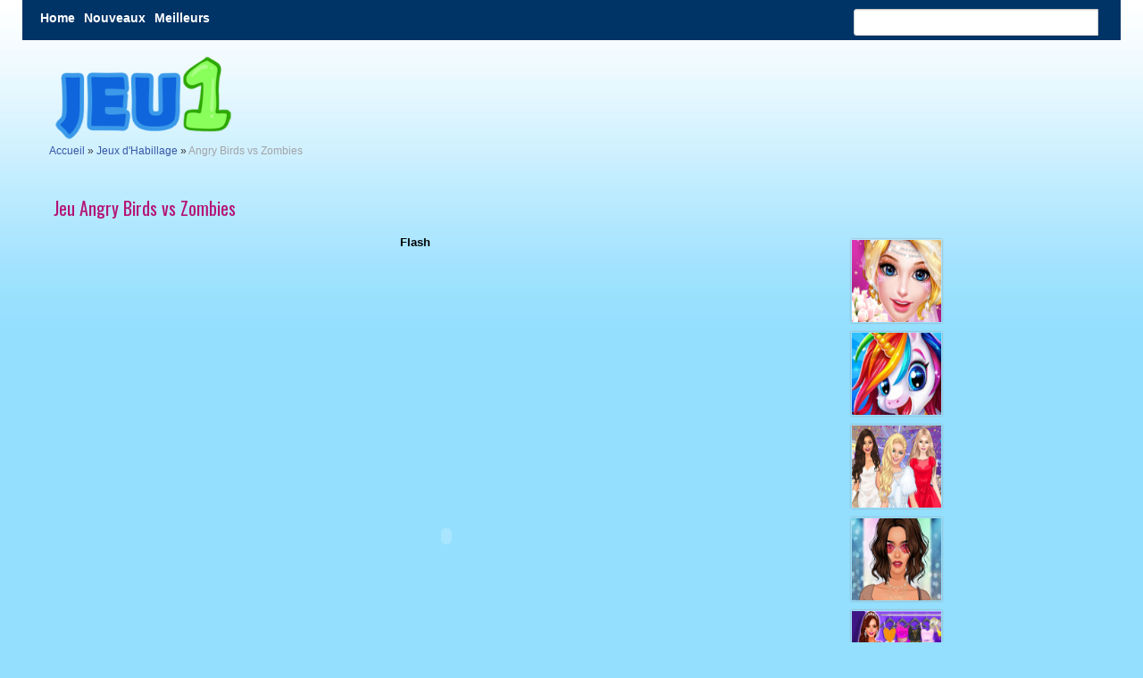

--- FILE ---
content_type: text/html; charset=UTF-8
request_url: https://jeu1.fr/jeu/angry-birds-vs-zombies.html
body_size: 7295
content:
<!DOCTYPE html><html xmlns=http://www.w3.org/1999/xhtml><head><style>img.lazy{min-height:1px}</style><link rel=preload href=https://jeu1.fr/wp-content/plugins/w3-total-cache/pub/js/lazyload.min.js as=script><meta http-equiv="Content-Security-Policy" content="upgrade-insecure-requests"><meta http-equiv="Content-Type" content="text/html; charset=UTF-8"><meta name="viewport" content="width=device-width, initial-scale=1.0"><link href='http://fonts.googleapis.com/css?family=Oswald' rel=stylesheet type=text/css><link rel=stylesheet href=https://jeu1.fr/wp-content/themes/tomau/css/bootstrap.css><link rel=stylesheet href=https://jeu1.fr/wp-content/themes/tomau/css/bootstrap-responsive.css><link rel=stylesheet href=https://jeu1.fr/wp-content/themes/tomau/css/prettyPhoto.css><link rel=stylesheet href=https://jeu1.fr/wp-content/themes/tomau/css/custom-styles.css><link rel=stylesheet href=https://jeu1.fr/wp-content/themes/tomau/static/css/style-onl.css><link rel=stylesheet href=https://maxcdn.bootstrapcdn.com/font-awesome/4.7.0/css/font-awesome.min.css> <!--[if lt IE 9]> <script src=http://html5shim.googlecode.com/svn/trunk/html5.js></script> <link rel=stylesheet href=css/style-ie.css> <![endif]--><link rel=icon type=image/png sizes=16x16 href=https://jeu1.fr/wp-content/themes/tomau/img/fav.png>  <script src=http://code.jquery.com/jquery-1.8.3.min.js></script> <script src=https://jeu1.fr/wp-content/themes/tomau/js/bootstrap.js></script> <script src=https://jeu1.fr/wp-content/themes/tomau/js/jquery.prettyPhoto.js></script> <script src=https://jeu1.fr/wp-content/themes/tomau/js/jquery.custom.js></script>  <script async src="https://www.googletagmanager.com/gtag/js?id=G-Q32YWFHBQ8"></script> <script>window.dataLayer=window.dataLayer||[];function gtag(){dataLayer.push(arguments);}
gtag('js',new Date());gtag('config','G-Q32YWFHBQ8');</script> <script>$(document).ready(function(){$("#btn-blog-next").click(function(){$('#blogCarousel').carousel('next')});$("#btn-blog-prev").click(function(){$('#blogCarousel').carousel('prev')});$("#btn-client-next").click(function(){$('#clientCarousel').carousel('next')});$("#btn-client-prev").click(function(){$('#clientCarousel').carousel('prev')});$('#myCarousel').carousel({interval:4000});$('#myCarousel').carousel('cycle');});</script> <script>function In_Content(strid){var prtContent=document.getElementById(strid);var WinPrint=window.open('','','letf=0,top=0,width=800,height=800');WinPrint.document.write(prtContent.innerHTML);WinPrint.document.close();WinPrint.focus();WinPrint.print();}</script> <script src=http://ajax.aspnetcdn.com/ajax/jQuery/jquery-1.12.0.min.js></script> <script>$(document).ready(function(){$("button").click(function(){$("#abc").show();})})</script> <script src=http://code.jquery.com/jquery-2.0.2.js></script> <script src=http://code.jquery.com/ui/1.10.3/jquery-ui.js></script> <script>$(window).load(function(){$(".pattern-toggle").click(function(){$(".pattern-selector").toggle(200);});$(".close").click(function(){$(".pattern-selector").hide(200);});var bodyW=$('.svg-container').width();var bodyH=$('.svg-container').height();});</script> <meta property="fb:app_id" content="597102266996696"> <script src=https://jeu1.fr/wp-content/themes/tomau/javascript/loader.js></script> <script src=https://jeu1.fr/wp-content/themes/tomau/javascript/runtime.js></script> <script src=https://jeu1.fr/wp-content/themes/tomau/javascript/embed.js></script> <meta name='robots' content='index, follow, max-image-preview:large, max-snippet:-1, max-video-preview:-1'><title>Angry Birds vs Zombies - Jouer à des jeux gratuits en ligne sur Jeu1.fr</title><meta name="description" content="Jouer à des jeu de Angry Birds vs Zombies gratuits en ligne sur Jeu1.fr. Rendez-vous sur notre site Web pour jouer à Angry Birds vs Zombies ou d&#039;autres super jeux!"><link rel=canonical href=https://jeu1.fr/jeu/angry-birds-vs-zombies.html><meta property="og:locale" content="fr_FR"><meta property="og:type" content="article"><meta property="og:title" content="Angry Birds vs Zombies - Jouer à des jeux gratuits en ligne sur Jeu1.fr"><meta property="og:description" content="Jouer à des jeu de Angry Birds vs Zombies gratuits en ligne sur Jeu1.fr. Rendez-vous sur notre site Web pour jouer à Angry Birds vs Zombies ou d&#039;autres super jeux!"><meta property="og:url" content="https://jeu1.fr/jeu/angry-birds-vs-zombies.html"><meta property="og:site_name" content="Jeu1.Fr"><meta property="article:published_time" content="2021-03-30T04:27:03+00:00"><meta property="article:modified_time" content="2021-12-14T01:18:12+00:00"><meta property="og:image" content="https://jeu1.fr/wp-content/uploads/2021/03/1401951702_angry_birds_vs_zombies.jpg"><meta property="og:image:width" content="498"><meta property="og:image:height" content="347"><meta property="og:image:type" content="image/jpeg"><meta name="author" content="adjeuxzone"><meta name="twitter:card" content="summary_large_image"><meta name="twitter:label1" content="Written by"><meta name="twitter:data1" content="adjeuxzone"> <script type=application/ld+json class=yoast-schema-graph>{"@context":"https://schema.org","@graph":[{"@type":["WebPage","MedicalWebPage"],"@id":"https://jeu1.fr/jeu/angry-birds-vs-zombies.html","url":"https://jeu1.fr/jeu/angry-birds-vs-zombies.html","name":"Angry Birds vs Zombies - Jouer à des jeux gratuits en ligne sur Jeu1.fr","isPartOf":{"@id":"https://jeu1.fr/#website"},"primaryImageOfPage":{"@id":"https://jeu1.fr/jeu/angry-birds-vs-zombies.html#primaryimage"},"image":{"@id":"https://jeu1.fr/jeu/angry-birds-vs-zombies.html#primaryimage"},"thumbnailUrl":"https://jeu1.fr/wp-content/uploads/2021/03/1401951702_angry_birds_vs_zombies.jpg","datePublished":"2021-03-30T04:27:03+00:00","dateModified":"2021-12-14T01:18:12+00:00","author":{"@id":"https://jeu1.fr/#/schema/person/461353107eac66ac170a30da88a0e423"},"description":"Jouer à des jeu de Angry Birds vs Zombies gratuits en ligne sur Jeu1.fr. Rendez-vous sur notre site Web pour jouer à Angry Birds vs Zombies ou d'autres super jeux!","breadcrumb":{"@id":"https://jeu1.fr/jeu/angry-birds-vs-zombies.html#breadcrumb"},"inLanguage":"en-US","potentialAction":[{"@type":"ReadAction","target":["https://jeu1.fr/jeu/angry-birds-vs-zombies.html"]}]},{"@type":"ImageObject","inLanguage":"en-US","@id":"https://jeu1.fr/jeu/angry-birds-vs-zombies.html#primaryimage","url":"https://jeu1.fr/wp-content/uploads/2021/03/1401951702_angry_birds_vs_zombies.jpg","contentUrl":"https://jeu1.fr/wp-content/uploads/2021/03/1401951702_angry_birds_vs_zombies.jpg","width":498,"height":347},{"@type":"BreadcrumbList","@id":"https://jeu1.fr/jeu/angry-birds-vs-zombies.html#breadcrumb","itemListElement":[{"@type":"ListItem","position":1,"name":"Accueil","item":"https://jeu1.fr/"},{"@type":"ListItem","position":2,"name":"Jeux d'Habillage","item":"https://jeu1.fr/jeux/habillage"},{"@type":"ListItem","position":3,"name":"Angry Birds vs Zombies"}]},{"@type":"WebSite","@id":"https://jeu1.fr/#website","url":"https://jeu1.fr/","name":"Jeu1.Fr","description":"Một trang web mới sử dụng WordPress","potentialAction":[{"@type":"SearchAction","target":{"@type":"EntryPoint","urlTemplate":"https://jeu1.fr/?s={search_term_string}"},"query-input":"required name=search_term_string"}],"inLanguage":"en-US"},{"@type":"Person","@id":"https://jeu1.fr/#/schema/person/461353107eac66ac170a30da88a0e423","name":"adjeuxzone","image":{"@type":"ImageObject","inLanguage":"en-US","@id":"https://jeu1.fr/#/schema/person/image/","url":"https://secure.gravatar.com/avatar/c1644a4c981abe4f6a66b8874686bae388cd3434e11ccfe4baab225185cc5d44?s=96&d=mm&r=g","contentUrl":"https://secure.gravatar.com/avatar/c1644a4c981abe4f6a66b8874686bae388cd3434e11ccfe4baab225185cc5d44?s=96&d=mm&r=g","caption":"adjeuxzone"},"sameAs":["https://jeu1.fr"]}]}</script> <link rel=alternate type=application/rss+xml title="Jeu1.Fr &raquo; Angry Birds vs Zombies Comments Feed" href=https://jeu1.fr/jeu/angry-birds-vs-zombies.html/feed><link rel=alternate title="oEmbed (JSON)" type=application/json+oembed href="https://jeu1.fr/wp-json/oembed/1.0/embed?url=https%3A%2F%2Fjeu1.fr%2Fjeu%2Fangry-birds-vs-zombies.html"><link rel=alternate title="oEmbed (XML)" type=text/xml+oembed href="https://jeu1.fr/wp-json/oembed/1.0/embed?url=https%3A%2F%2Fjeu1.fr%2Fjeu%2Fangry-birds-vs-zombies.html&#038;format=xml"><style id=wp-img-auto-sizes-contain-inline-css>img:is([sizes=auto i],[sizes^="auto," i]){contain-intrinsic-size:3000px 1500px}</style><style id=wp-block-library-inline-css>/*<![CDATA[*/:root{--wp-block-synced-color:#7a00df;--wp-block-synced-color--rgb:122,0,223;--wp-bound-block-color:var(--wp-block-synced-color);--wp-editor-canvas-background:#ddd;--wp-admin-theme-color:#007cba;--wp-admin-theme-color--rgb:0,124,186;--wp-admin-theme-color-darker-10:#006ba1;--wp-admin-theme-color-darker-10--rgb:0,107,160.5;--wp-admin-theme-color-darker-20:#005a87;--wp-admin-theme-color-darker-20--rgb:0,90,135;--wp-admin-border-width-focus:2px}@media (min-resolution:192dpi){:root{--wp-admin-border-width-focus:1.5px}}.wp-element-button{cursor:pointer}:root .has-very-light-gray-background-color{background-color:#eee}:root .has-very-dark-gray-background-color{background-color:#313131}:root .has-very-light-gray-color{color:#eee}:root .has-very-dark-gray-color{color:#313131}:root .has-vivid-green-cyan-to-vivid-cyan-blue-gradient-background{background:linear-gradient(135deg,#00d084,#0693e3)}:root .has-purple-crush-gradient-background{background:linear-gradient(135deg,#34e2e4,#4721fb 50%,#ab1dfe)}:root .has-hazy-dawn-gradient-background{background:linear-gradient(135deg,#faaca8,#dad0ec)}:root .has-subdued-olive-gradient-background{background:linear-gradient(135deg,#fafae1,#67a671)}:root .has-atomic-cream-gradient-background{background:linear-gradient(135deg,#fdd79a,#004a59)}:root .has-nightshade-gradient-background{background:linear-gradient(135deg,#330968,#31cdcf)}:root .has-midnight-gradient-background{background:linear-gradient(135deg,#020381,#2874fc)}:root{--wp--preset--font-size--normal:16px;--wp--preset--font-size--huge:42px}.has-regular-font-size{font-size:1em}.has-larger-font-size{font-size:2.625em}.has-normal-font-size{font-size:var(--wp--preset--font-size--normal)}.has-huge-font-size{font-size:var(--wp--preset--font-size--huge)}.has-text-align-center{text-align:center}.has-text-align-left{text-align:left}.has-text-align-right{text-align:right}.has-fit-text{white-space:nowrap!important}#end-resizable-editor-section{display:none}.aligncenter{clear:both}.items-justified-left{justify-content:flex-start}.items-justified-center{justify-content:center}.items-justified-right{justify-content:flex-end}.items-justified-space-between{justify-content:space-between}.screen-reader-text{border:0;clip-path:inset(50%);height:1px;margin:-1px;overflow:hidden;padding:0;position:absolute;width:1px;word-wrap:normal!important}.screen-reader-text:focus{background-color:#ddd;clip-path:none;color:#444;display:block;font-size:1em;height:auto;left:5px;line-height:normal;padding:15px
23px 14px;text-decoration:none;top:5px;width:auto;z-index:100000}html :where(.has-border-color){border-style:solid}html :where([style*=border-top-color]){border-top-style:solid}html :where([style*=border-right-color]){border-right-style:solid}html :where([style*=border-bottom-color]){border-bottom-style:solid}html :where([style*=border-left-color]){border-left-style:solid}html :where([style*=border-width]){border-style:solid}html :where([style*=border-top-width]){border-top-style:solid}html :where([style*=border-right-width]){border-right-style:solid}html :where([style*=border-bottom-width]){border-bottom-style:solid}html :where([style*=border-left-width]){border-left-style:solid}html :where(img[class*=wp-image-]){height:auto;max-width:100%}:where(figure){margin:0
0 1em}html :where(.is-position-sticky){--wp-admin--admin-bar--position-offset:var(--wp-admin--admin-bar--height,0px)}@media screen and (max-width:600px){html:where(.is-position-sticky){--wp-admin--admin-bar--position-offset:0px}}/*]]>*/</style><style id=classic-theme-styles-inline-css>/*! This file is auto-generated */
.wp-block-button__link{color:#fff;background-color:#32373c;border-radius:9999px;box-shadow:none;text-decoration:none;padding:calc(.667em + 2px) calc(1.333em + 2px);font-size:1.125em}.wp-block-file__button{background:#32373c;color:#fff;text-decoration:none}</style><link rel=stylesheet id=jquery-lazyloadxt-spinner-css-css href='//jeu1.fr/wp-content/plugins/a3-lazy-load/assets/css/jquery.lazyloadxt.spinner.css?ver=6.9' type=text/css media=all><link rel=stylesheet id=a3a3_lazy_load-css href='//jeu1.fr/wp-content/uploads/sass/a3_lazy_load.min.css?ver=1631584767' type=text/css media=all> <script src="https://jeu1.fr/wp-includes/js/jquery/jquery.min.js?ver=3.7.1" id=jquery-core-js></script> <link rel=https://api.w.org/ href=https://jeu1.fr/wp-json/ ><link rel=alternate title=JSON type=application/json href=https://jeu1.fr/wp-json/wp/v2/posts/20958><link rel=EditURI type=application/rsd+xml title=RSD href=https://jeu1.fr/xmlrpc.php?rsd><meta name="generator" content="WordPress 6.9"><link rel=shortlink href='https://jeu1.fr/?p=20958'></head><div id=fb-root></div> <script async defer crossorigin=anonymous src="https://connect.facebook.net/en_US/sdk.js#xfbml=1&version=v10.0" nonce=pvM8Lven></script> <body class=home><div class=container><div class=row><div class=navigation><div class=navbar><ul id=header-menu class=nav><li id=menu-item-251 class="menu-item menu-item-type-custom menu-item-object-custom menu-item-home menu-item-251"><a href=https://jeu1.fr/ >Home</a></li> <li id=menu-item-252 class="menu-item menu-item-type-post_type menu-item-object-page menu-item-252"><a href=https://jeu1.fr/nouveaux.html>Nouveaux</a></li> <li id=menu-item-253 class="menu-item menu-item-type-post_type menu-item-object-page menu-item-253"><a href=https://jeu1.fr/meilleurs.html>Meilleurs</a></li></ul>	 <a href=javascript:void(0); class=icon onclick=myFunction()> <i class="fa fa-bars"></i> </a></div><div class=search><div class=input-append><form action=https://jeu1.fr/ method=GET role=form><div class=form-group> <input type=text name=s class=form-control id=form-sr placeholder></div></form></div></div></div></div><div class=row><div class=header><div class="span4 logo"> <a href=https://jeu1.fr> <img class=lazy style=height:100px;width:210px src="data:image/svg+xml,%3Csvg%20xmlns='http://www.w3.org/2000/svg'%20viewBox='0%200%201%201'%3E%3C/svg%3E" data-src=https://jeu1.fr/wp-content/themes/tomau/img/Logo.png alt> </a></div><div class="span8 adsbn" style="margin-top: 5px;margin-left: 15px;"></div></div></div><div class=break><p id=breadcrumbs><span><span><a href=https://jeu1.fr/ >Accueil</a></span> » <span><a href=https://jeu1.fr/jeux/habillage>Jeux d'Habillage</a></span> » <span class=breadcrumb_last aria-current=page>Angry Birds vs Zombies</span></span></p></div><div class=row><div class=gallery-single><div class=span9 id=content><h1 style="font-size:20px;padding-left:30px;color: #b41376;margin-top:15px;">Jeu Angry Birds vs Zombies</h1><p style=text-align:center;> <a href=https://jeu1.fr/tag/flash rel=tag>Flash</a><br></p><div class=content-text><div class=span9><center><p><object height=600 width=880 codebase="https://download.macromedia.com/pub/shockwave/cabs/flash/swflash.cab#version=7,0,19,0" classid=clsid:D27CDB6E-AE6D-11cf-96B8-444553540000><param value=https://i.notdoppler.com/files/livepuzzle.swf name=movie><param value=high name=quality><embed class="lazy lazy-hidden" height=600 width=880 menu=0 type=application/x-shockwave-flash pluginspage="https://www.macromedia.com/shockwave/download/index.cgi?P1_Prod_Version=ShockwaveFlash" quality=high  data-lazy-type=video data-src=https://i.notdoppler.com/files/livepuzzle.swf><noscript><embed height=600 width=880 menu=0 type=application/x-shockwave-flash pluginspage="https://www.macromedia.com/shockwave/download/index.cgi?P1_Prod_Version=ShockwaveFlash" quality=high src=https://i.notdoppler.com/files/livepuzzle.swf></noscript></object></p></center></div></div></div><div class=span3 id=post-widget><div class=widget><div class=newpost><h3 class="title-news"></h3><div class=rtgame><ul class=news>		<li> <a href=https://jeu1.fr/jeu/wedding-dress-up.html><img class=lazy style=width:100px;height:92px; src="data:image/svg+xml,%3Csvg%20xmlns='http://www.w3.org/2000/svg'%20viewBox='0%200%20512%20384'%3E%3C/svg%3E" data-src=https://jeu1.fr/wp-content/uploads/2021/03/512x384-4698.jpg alt="Jeu Wedding Dress Up"></a> </li> <li> <a href=https://jeu1.fr/jeu/unicorn-unicorn-salon-dress-up.html><img class=lazy style=width:100px;height:92px; src="data:image/svg+xml,%3Csvg%20xmlns='http://www.w3.org/2000/svg'%20viewBox='0%200%20512%20384'%3E%3C/svg%3E" data-src=https://jeu1.fr/wp-content/uploads/2021/03/512x384-4690.jpg alt="Jeu Unicorn : Unicorn Salon Dress Up"></a> </li> <li> <a href=https://jeu1.fr/jeu/amazing-glam-dress-up-girls-games.html><img class=lazy style=width:100px;height:92px; src="data:image/svg+xml,%3Csvg%20xmlns='http://www.w3.org/2000/svg'%20viewBox='0%200%20512%20384'%3E%3C/svg%3E" data-src=https://jeu1.fr/wp-content/uploads/2021/03/512x384-4653.jpg alt="Jeu Amazing Glam Dress Up"></a> </li> <li> <a href=https://jeu1.fr/jeu/girls-dress-up-red-carpet-dress-up.html><img class=lazy style=width:100px;height:92px; src="data:image/svg+xml,%3Csvg%20xmlns='http://www.w3.org/2000/svg'%20viewBox='0%200%20512%20384'%3E%3C/svg%3E" data-src=https://jeu1.fr/wp-content/uploads/2021/03/512x384-4649.jpg alt="Jeu Red Carpet Dress Up"></a> </li> <li> <a href=https://jeu1.fr/jeu/cendrillon-dress-up-game.html><img class=lazy style=width:100px;height:92px; src="data:image/svg+xml,%3Csvg%20xmlns='http://www.w3.org/2000/svg'%20viewBox='0%200%20512%20384'%3E%3C/svg%3E" data-src=https://jeu1.fr/wp-content/uploads/2021/03/512x384-4648.jpg alt="Jeu Cendrillon Dress Up"></a> </li> <li> <a href=https://jeu1.fr/jeu/fairy-dress-up-girls-fairy-dress-up-and-makeover.html><img class=lazy style=width:100px;height:92px; src="data:image/svg+xml,%3Csvg%20xmlns='http://www.w3.org/2000/svg'%20viewBox='0%200%20512%20384'%3E%3C/svg%3E" data-src=https://jeu1.fr/wp-content/uploads/2021/03/512x384-4705.jpg alt="Jeu Girl Fairy Dress Up And Makeover"></a> </li></ul></div><div class=banner></div></div></div></div></div></div><div class=row><div class=cats><ul class=post-categories> <li><a href=https://jeu1.fr/jeux/habillage rel="category tag">Jeux d'Habillage</a></li> <li><a href=https://jeu1.fr/jeux/zombies rel="category tag">Jeux de Zombies</a></li></ul></div></div><div class=row><div class=span3><div class=widget><div class=content-w><h3 class="title-cat">Nouveaux Jeux</h3><ul class=catw> <li> <a href=" https://jeu1.fr/jeu/ben10-monsters-coloring.html " title=" Ben 10 Monsters Coloring ">Ben 10 Monsters Coloring</a> </li> <li> <a href=" https://jeu1.fr/jeu/funny-bunnies-coloring.html " title=" Funny Bunnies Coloring ">Funny Bunnies Coloring</a> </li> <li> <a href=" https://jeu1.fr/jeu/fortnite-coloring-book.html " title=" Fortnite Coloring ">Fortnite Coloring</a> </li> <li> <a href=" https://jeu1.fr/jeu/toy-trucks-coloring.html " title=" Toy Trucks Coloring ">Toy Trucks Coloring</a> </li> <li> <a href=" https://jeu1.fr/jeu/friendly-airplanes-for-kids-coloring.html " title=" Friendly Airplanes For Kids Coloring ">Friendly Airplanes For Kids Coloring</a> </li> <li> <a href=" https://jeu1.fr/jeu/dora-the-explorer-coloring-book.html " title=" Dora The Explorer Coloring ">Dora The Explorer Coloring</a> </li> <li> <a href=" https://jeu1.fr/jeu/pirate-travel-coloring.html " title=" Pirate Travel Coloring ">Pirate Travel Coloring</a> </li></ul></div></div></div><div class=span9 id=ifo><h1 style="font-size:20px;padding-left:30px;color: #b41376;margin-top:0px;">Information</h1><div class=fb><div class=fb-like data-href=https://jeu1.fr/jeu/pirate-travel-coloring.html data-width data-layout=standard data-action=like data-size=small data-share=true></div></div><div class="span4 des"> <u><b>Information:</b></u><p>Dr. zombie commande des milliers de zombies pour attaquer les oiseaux en colère. Cliquez pour aider l&#8217;oiseau à vaincre les zombies et l&#8217;armée de zombies maintenant. Des Dr. zombies dans chaque niveau apparaîtront, avec l&#8217;amélioration du niveau, les Dr. zombies seront de plus en plus de haut niveau, de plus en plus fous. Mais pour les oiseaux en colère, le taux d&#8217;oiseaux invincibles apparaissant devient plus élevé ! &#8211; <strong>Angry Birds vs Zombies</strong></p></div><div class="span4 ctrs"> <u><b>La Façon de Jouer:</b></u><p>Utilisez la souris pour viser et tirer.</p></div><div class=fb-comments data-href=https://jeu1.fr/jeu/angry-birds-vs-zombies.html data-numposts=20 width=100% data-colorscheme=light data-version=v2.3></div></div></div><div class=row><div class=span12><h2 class="top-color">Jeux Similaires</h2><div class="row clearfix no-margin"><ul class="gallery-post-grid holder"> <li class="span3 gallery-item" data-id=id-1 data-type=illustration> <a href=https://jeu1.fr/jeu/sonic-run.html><img class=lazy style="width: 170px;height: 170px;" src="data:image/svg+xml,%3Csvg%20xmlns='http://www.w3.org/2000/svg'%20viewBox='0%200%20512%20384'%3E%3C/svg%3E" data-src=https://jeu1.fr/wp-content/uploads/2021/03/512x384-49.jpg alt="Jeu Sonic Run"></a> <span class=project-details><a href=https://jeu1.fr/jeu/sonic-run.html>Sonic Run</a></span> </li> <li class="span3 gallery-item" data-id=id-1 data-type=illustration> <a href=https://jeu1.fr/jeu/worlds-hardest-game-3.html><img class=lazy style="width: 170px;height: 170px;" src="data:image/svg+xml,%3Csvg%20xmlns='http://www.w3.org/2000/svg'%20viewBox='0%200%20284%20177'%3E%3C/svg%3E" data-src=https://jeu1.fr/wp-content/uploads/2021/11/worlds-hardest-game-3.jpg alt="Jeu Le Jeu Le Plus Dur  Monde 3"></a> <span class=project-details><a href=https://jeu1.fr/jeu/worlds-hardest-game-3.html>Le Jeu Le Plus Dur  Monde 3</a></span> </li> <li class="span3 gallery-item" data-id=id-1 data-type=illustration> <a href=https://jeu1.fr/jeu/sniper-3d-fire.html><img class=lazy style="width: 170px;height: 170px;" src="data:image/svg+xml,%3Csvg%20xmlns='http://www.w3.org/2000/svg'%20viewBox='0%200%20512%20384'%3E%3C/svg%3E" data-src=https://jeu1.fr/wp-content/uploads/2021/03/512x384-12.jpg alt="Jeu Sniper 3D : Fire"></a> <span class=project-details><a href=https://jeu1.fr/jeu/sniper-3d-fire.html>Sniper 3D : Fire</a></span> </li> <li class="span3 gallery-item" data-id=id-1 data-type=illustration> <a href=https://jeu1.fr/jeu/world-war-3.html><img class=lazy style="width: 170px;height: 170px;" src="data:image/svg+xml,%3Csvg%20xmlns='http://www.w3.org/2000/svg'%20viewBox='0%200%20512%20384'%3E%3C/svg%3E" data-src=https://jeu1.fr/wp-content/uploads/2021/03/512x384-60.jpg alt="Jeu World War 3"></a> <span class=project-details><a href=https://jeu1.fr/jeu/world-war-3.html>World War 3</a></span> </li> <li class="span3 gallery-item" data-id=id-1 data-type=illustration> <a href=https://jeu1.fr/jeu/tank-gaming.html><img class=lazy style="width: 170px;height: 170px;" src="data:image/svg+xml,%3Csvg%20xmlns='http://www.w3.org/2000/svg'%20viewBox='0%200%20512%20384'%3E%3C/svg%3E" data-src=https://jeu1.fr/wp-content/uploads/2021/03/512x384-28.jpg alt="Jeu Tank Gaming"></a> <span class=project-details><a href=https://jeu1.fr/jeu/tank-gaming.html>Tank Gaming</a></span> </li> <li class="span3 gallery-item" data-id=id-1 data-type=illustration> <a href=https://jeu1.fr/jeu/squid-fighter-unblocked.html><img class=lazy style="width: 170px;height: 170px;" src="data:image/svg+xml,%3Csvg%20xmlns='http://www.w3.org/2000/svg'%20viewBox='0%200%20259%20194'%3E%3C/svg%3E" data-src=https://jeu1.fr/wp-content/uploads/2021/11/Squid-Fighter-game.jpg alt="Jeu Squid Fighter Unblocked"></a> <span class=project-details><a href=https://jeu1.fr/jeu/squid-fighter-unblocked.html>Squid Fighter Unblocked</a></span> </li> <li class="span3 gallery-item" data-id=id-1 data-type=illustration> <a href=https://jeu1.fr/jeu/ninja-runs.html><img class=lazy style="width: 170px;height: 170px;" src="data:image/svg+xml,%3Csvg%20xmlns='http://www.w3.org/2000/svg'%20viewBox='0%200%20512%20384'%3E%3C/svg%3E" data-src=https://jeu1.fr/wp-content/uploads/2021/03/512x384-33.jpg alt="Jeu Ninja Runs"></a> <span class=project-details><a href=https://jeu1.fr/jeu/ninja-runs.html>Ninja Runs</a></span> </li> <li class="span3 gallery-item" data-id=id-1 data-type=illustration> <a href=https://jeu1.fr/jeu/cyborg-teen-titans.html><img class=lazy style="width: 170px;height: 170px;" src="data:image/svg+xml,%3Csvg%20xmlns='http://www.w3.org/2000/svg'%20viewBox='0%200%20512%20384'%3E%3C/svg%3E" data-src=https://jeu1.fr/wp-content/uploads/2021/03/512x384-10.jpg alt="Jeu Cyborg Teen Titans"></a> <span class=project-details><a href=https://jeu1.fr/jeu/cyborg-teen-titans.html>Cyborg Teen Titans</a></span> </li> <li class="span3 gallery-item" data-id=id-1 data-type=illustration> <a href=https://jeu1.fr/jeu/ono-card.html><img class=lazy style="width: 170px;height: 170px;" src="data:image/svg+xml,%3Csvg%20xmlns='http://www.w3.org/2000/svg'%20viewBox='0%200%20225%20225'%3E%3C/svg%3E" data-src=https://jeu1.fr/wp-content/uploads/2021/10/Ono-Card-game.jpg alt="Jeu Ono Card"></a> <span class=project-details><a href=https://jeu1.fr/jeu/ono-card.html>Ono Card</a></span> </li> <li class="span3 gallery-item" data-id=id-1 data-type=illustration> <a href=https://jeu1.fr/jeu/jumping-horse-3d.html><img class=lazy style="width: 170px;height: 170px;" src="data:image/svg+xml,%3Csvg%20xmlns='http://www.w3.org/2000/svg'%20viewBox='0%200%20180%20135'%3E%3C/svg%3E" data-src=https://jeu1.fr/wp-content/uploads/2021/10/Jumping-Horse-3D-game.jpg alt="Jeu Cheval Sautant 3D"></a> <span class=project-details><a href=https://jeu1.fr/jeu/jumping-horse-3d.html>Cheval Sautant 3D</a></span> </li> <li class="span3 gallery-item" data-id=id-1 data-type=illustration> <a href=https://jeu1.fr/jeu/squid-game-io.html><img class=lazy style="width: 170px;height: 170px;" src="data:image/svg+xml,%3Csvg%20xmlns='http://www.w3.org/2000/svg'%20viewBox='0%200%20512%20384'%3E%3C/svg%3E" data-src=https://jeu1.fr/wp-content/uploads/2021/10/Squid-Game-io-game37.jpg alt="Jeu Squid Game.io"></a> <span class=project-details><a href=https://jeu1.fr/jeu/squid-game-io.html>Squid Game.io</a></span> </li> <li class="span3 gallery-item" data-id=id-1 data-type=illustration> <a href=https://jeu1.fr/jeu/bubble-shooter-hd.html><img class=lazy style="width: 170px;height: 170px;" src="data:image/svg+xml,%3Csvg%20xmlns='http://www.w3.org/2000/svg'%20viewBox='0%200%20250%20188'%3E%3C/svg%3E" data-src=https://jeu1.fr/wp-content/uploads/2021/10/Bubble-Shooter-HD-game.jpg alt="Jeu Tireur de Bulles HD"></a> <span class=project-details><a href=https://jeu1.fr/jeu/bubble-shooter-hd.html>Tireur de Bulles HD</a></span> </li></ul></div></div></div><div class=footer-container><div class=row><div class=row><div class="span12 footer-col footer-sub"><div class="row no-margin"><div style="text-align: center;color:#fff;"> <a href>Catégories</a> | <a href>Contact</a></div><div class=span6> <span class=left>Catégories Contact Droits de auteur © 2025 - Tous Droits Réservés.</br> Vinabiz Corp.</span></div><div class=span6> <span class=right> Recherche des mots-clés: jeux de guerre, jeux de Mario, jeux de course, jeux de Moto, Jeux de Dora, jeux de zoombie, Jeux de chercheur d'or, Jeux de Stratégie, Jeux de Beauté, Jeux d'Habillage, Coloriages à imprimer, Jeux de Combat </span></div></div></div></div></div></div><div id=toTop class="hidden-phone hidden-tablet">Back to Top</div> <script type=speculationrules>{"prefetch":[{"source":"document","where":{"and":[{"href_matches":"/*"},{"not":{"href_matches":["/wp-*.php","/wp-admin/*","/wp-content/uploads/*","/wp-content/*","/wp-content/plugins/*","/wp-content/themes/tomau/*","/*\\?(.+)"]}},{"not":{"selector_matches":"a[rel~=\"nofollow\"]"}},{"not":{"selector_matches":".no-prefetch, .no-prefetch a"}}]},"eagerness":"conservative"}]}</script> <script id=jquery-lazyloadxt-js-extra>var a3_lazyload_params={"apply_images":"1","apply_videos":"1"};</script> <script src="//jeu1.fr/wp-content/plugins/a3-lazy-load/assets/js/jquery.lazyloadxt.extra.min.js?ver=2.7.2" id=jquery-lazyloadxt-js></script> <script src="//jeu1.fr/wp-content/plugins/a3-lazy-load/assets/js/jquery.lazyloadxt.srcset.min.js?ver=2.7.2" id=jquery-lazyloadxt-srcset-js></script> <script id=jquery-lazyloadxt-extend-js-extra>var a3_lazyload_extend_params={"edgeY":"0","horizontal_container_classnames":""};</script> <script src="//jeu1.fr/wp-content/plugins/a3-lazy-load/assets/js/jquery.lazyloadxt.extend.js?ver=2.7.2" id=jquery-lazyloadxt-extend-js></script> <script>window.w3tc_lazyload=1,window.lazyLoadOptions={elements_selector:".lazy",callback_loaded:function(t){var e;try{e=new CustomEvent("w3tc_lazyload_loaded",{detail:{e:t}})}catch(a){(e=document.createEvent("CustomEvent")).initCustomEvent("w3tc_lazyload_loaded",!1,!1,{e:t})}window.dispatchEvent(e)}}</script><script async src=https://jeu1.fr/wp-content/plugins/w3-total-cache/pub/js/lazyload.min.js></script></body></html>

--- FILE ---
content_type: text/css
request_url: https://jeu1.fr/wp-content/themes/tomau/css/custom-styles.css
body_size: 5703
content:
html,
body {
    font-size: 12px;
    line-height: 18px;
    height: 100%;
}

body {
    background:#94dffe url(../img/background.jpg) repeat-x top;
}
body::-webkit-scrollbar {
    display: none;
}
.main-container {
    height: auto;
    height: 100%;
    min-height: 100%;
}

h2.top-color {
    font-size: 20px;
    /*padding-top: 30px;
 */
    color: #b41376;
}

ul.entry-meta {
    list-style-type: none;
    padding-top: 5px;
}

ul.entry-meta li {
    /* display: inline-block;*/
    padding-left: 10px;
    padding-right: 10px;
}

li#galcat {
    width: 260px;
}

img.attachment-medium {
    /*width: 600px;
    height: 700px;*/
    border: 1px solid #999;
    max-width: 600px;
    max-height: 700px;
    width: auto;
    height: auto;
}

#post-widget {
    float: right;
}

div#content p a {
    color: #000;
    font-size: 13px;
    text-decoration: none;
    font-weight: bold;
}

.newpost,
.sidebar {
    /*width: 280px;*/
    width: 312px;
    margin: 0 auto;
    float: right;
}

h3.title-news {
    background: #145EAB;
    padding: 0px 25px;
    color: #fff;
    font-family: Arial, Verdana, Helvetica;
    /*text-transform: uppercase;*/
    font-size: 15px;
    margin-left: 25px;
}

ul.news {
    padding: 50px 0px 60px 15px;
    /*border: 1px #145EAB solid;*/
}

ul.news li {
    width: 100%;
    clear: both;
    padding: 10px 0px;
    list-style: none;
}

ul.news li h4 a {
    text-decoration: none;
    font-family: hongha;
    color: #145EAB;
    text-transform: none;
    font-size: 12px;
}

.content-w,
.sidebar {
    margin: 0 auto;
    float: left;
    width: 215px;
    /*width: 280px;
 margin-left: 25px;*/
}

.content-img ul {
    margin-left: 15px;
}

h3.title-cat {
    background: #145EAB;
    padding: 0px 25px;
    color: #fff;
    font-family: Arial, Verdana, Helvetica;
    /*text-transform: uppercase;*/
    font-size: 15px;
    margin-left: 25px;
}

ul.catw {
    padding: 10px;
    border: 1px #145EAB solid;
}


ul.catw li {
    width: 100%;
    clear: both;
    /*padding: 10px 0px;*/
    list-style: none;
}

ul.news li a img {
    width: 90px;
    height: 65px;
    float: left;
    margin-right: 9px;
    padding: 1px;
    box-shadow: 0px 0px 2px #999;
}

p.txt {
    position: absolute;
    margin-left: -200px;
}

ul.ct-footer li {
    display: inline;
}

ul.ct-footer {
    float: right;
    padding-right: 10px;
}

ul.ct-social {
    text-align: center;
}

ul.ct-social li {
    display: inline;
    padding: 0 5px;
}

.myfab {
    padding: 15px;
    font-size: 30px;
    width: 30px;
    text-align: center;
    text-decoration: none;
    margin: 5px 8px;
    border-radius: 50%;
    box-sizing: content-box;
}

.fa-facebook {
    background: #3B5998;
    color: white;
}

.fa-twitter {
    background: #55ACEE;
    color: white;
}

.fa-pinterest {
    background: #cb2027;
    color: white;
}

.fa-instagram {
    background: #125688;
    color: white;
}

.fa-linkedin {
    background: blue;
    color: white;
}

ul.ct-social li a {
    font-size: 30px;
}

.yrfa {
    padding: 5px;
    font-size: 15px;
    width: 15px;
    text-align: center;
    text-decoration: none;
    /*margin: 5px 8px;*/
    border-radius: 50%;
    box-sizing: content-box;
}

.cl {
    text-align: center;
}

#content {
    float: left;
    margin-left: 5px;
}

div#sp-new {
    background: #bbf5d5;
    -webkit-border-radius: 5px;
    border-radius: 5px;
    border: red solid 1px;
}


div#sp-top {
    background: #dce9fe;
    -webkit-border-radius: 5px;
    border-radius: 5px;
    border: red solid 1px;
}


div#sp-cat {
    background: #1af4aa;
    border: #9420a2 solid 1px;
    border-radius: 5px;
}

div#sp-cat1 {
    background: #e7f896;
    border: #9420a2 solid 1px;
    border-radius: 5px;
}

div#sp-cat2 {
    background: #e19e63;
    border: #9420a2 solid 1px;
    border-radius: 5px;
}

li#galcat img {
    border: 1px solid #b41376;
    border-radius: 5px;
}

ul#ctg-lq {
    background: #97e6e6;
    border: #9420a2 solid 1px;
    border-top-left-radius: 15px;
    border-top-right-radius: 15px;
}

span#tit-cat a {
    color: #041e68;
    font-size: 14px;
    font-style: italic;
}

span#tit-cat a:hover {
    text-decoration: none;
    color: #e20512;
}

h1.entry-title {
    color: #b41376;
    font-size: 20px;
    margin-top: -15px;
}

.sp-des {
    color: #354360;
    margin-left: 25px;
}

button#btnprint {
    background: #84c423;
    font-style: italic;
    font-size: 18px;
    font-weight: 700;
}

button#btnplay {
    background: #f7c608;
    font-style: italic;
    font-size: 18px;
    font-weight: 700;
}

div#sp-rl {
    background: #eaebee;
    border-radius: 5px;
}

#breadcrumbs a {
    color: #3657a7;
}

#breadcrumbs a:hover {
    color: #e20512;
    text-decoration: none;
}

.breadcrumb_last {
    color: #a1a3a6;
}

.cl a {
    color: #354360;
}

.cl a:hover {
    color: #e20512;
    text-decoration: none;
}

.entry-content {
    display: flex;
}

ul.entry-btn li {
    display: inline;
    margin-left: 107px;
}

ul#share li {
    display: inline;
}

.content-text {
    /*margin-left: 25px;*/
}

.ads {
    text-align: center;
}

div#ifo {
    float: right;
    margin-right: 50px;
}

.ads-336 {
    margin-left: 25px;
    margin-top: 20px;
}
.rtgame{float:left;}
.banner{    float: right;margin-top: 60px;}
.cats{/*margin-bottom: 10px;margin-left: 45px;*/display: flex;justify-content: center;}
ul.post-categories {
    padding: 5px;
      display: inline;
  list-style: none;
}
ul.post-categories li{
  float:left;
  margin-left:10px;
}
ul.post-categories li a{
    border: 1px solid rebeccapurple;
    background:#2071C8;
    color:#fff;
    padding: .7em;
    text-decoration: none;
}
.navigation{background:#003366;height: 45px;margin: 0 -30px 0 0;}
.search{float: right;margin-top: -10px;}
.icon{display:none;}

/**@media (max-width: 767px) {
  body { padding-right: 0px; padding-left: 0px; }
  .container {margin-right: 15px; margin-left: 15px;}
 }**/


/***** Titles and Headings *****/

h1,
h2,
h3,
h4,
h5,
h6 {
    font-family: "Oswald", sans-serif;
    font-weight: normal;
    /*text-transform:uppercase; */
}

h1,
h2,
h3,
h4,
h5 {
    /*text-shadow: 1px 1px 0 #fdfdfd, 2px 2px 0 rgba(81, 81, 81, 0.5), 0 0 1px #fdfdfd;*/
}

h1.title-bg,
h2.title-bg,
h3.title-bg,
h4.title-bg,
h5.title-bg,
h6.title-bg {
    background: #f8f8f8;
    padding: 10px 5px;
    margin: 0px 0px 20px 0px;
    border-bottom: 1px dotted #a9a9a9;
    border-top: 1px dotted #a9a9a9;
}

h1 small,
h2 small,
h3 small,
h4 small,
h5 small,
h6 small {
    color: #7f7f7f;
}

h2 small {
    font-size: 30px;
}

h5 small {
    font-size: 14px;
}

h6 small {
    font-size: 12px;
}

h5.title-bg button {
    float: right;
    text-transform: none;
    margin-left: 5px;
}


/***** Links *****/

a,
a:hover {
    color: #d8450b;
}


/***** Misc *****/

i {
    margin-right: 3px;
}

p {
    margin-bottom: 20px;
}

blockquote {
    font-size: 16px;
    line-height: 24px;
    font-family: Georgia, "Times New Roman", Times, serif;
    font-style: italic;
    border-left: 5px solid #999;
}

blockquote.pull-right {
    border-right: 5px solid #999;
}


/**************************************
/ Header
**************************************/


.logo h5 {
    display: inline-block;
}

.headline {
    margin-bottom: 20px;
}


/* Landscape phones and down */


/**@media (max-width: 480px) {
	.logo, .navigation {text-align: center;}
	.row.header {margin-bottom: 30px;}
	.logo h5 {display: block;}
}**/

@media (max-width: 1024px) {
    .container {
        width: 100%;
    }
    li.span3.gallery-item{width:170px;}
	.navigation{margin-right:0px;}
}

@media (max-width: 768px) {
    .container {
        width: 100%;
    }
	.gallery-post-grid li{margin-left:8px;}
	.content-w, .sidebar{margin-left:-25px}
	div#ifo{margin-right: 0px;}
	#content{margin-left: -25px;}
}

@media (max-width: 414px) {
    .container {
        width: 100%;
    }
	.logo{text-align:center;}
	.input-append input{margin-right: 110px;}
	.gallery-post-grid li{margin-left:25px;}
	.cats{margin-top:15px}
	.content-w, .sidebar{width:100%;margin-left:-15px}
	div#ifo{width:100%;margin-right: -5px;}
	#content{margin-left: 0px;}
	ul#ctg-lq{width:100%;margin-left: 0;}
	ul.lq li{margin-left:35px}
}

@media (max-width: 375px) {
    .container {
        width: 100%;
    }
	.logo{text-align:center;}
	.input-append input{margin-right: 95px;}
	.gallery-post-grid li{margin-left:10px;}
	.cats{margin-top:15px}
	.content-w, .sidebar{width:100%;margin-left:-15px}
	div#ifo{width:100%;margin-right: -5px;}
	ul#ctg-lq{width:100%;margin-left: 0;}
	ul.lq li{margin-left:20px}
}

@media (max-width: 320px) {
    .container {
        width: 100%;
    }
	.logo{text-align:center;}
	.input-append input{margin-right:65px;}
	.gallery-post-grid .gallery-item{max-width:50%;}
	.gallery-post-grid li{margin-left:0px;}
	.cats{margin-top:15px}
	.content-w, .sidebar{width:100%;margin-left:-15px}
	div#ifo{width:100%;margin-right: -5px;}
	ul#ctg-lq{width:100%;margin-left: 0;}
	ul.lq li{margin-left:5px}
}

/* Portrait tablet to landscape and desktop */

@media (min-width: 768px) and (max-width: 1199px) {
    .headline .lead {
        display: none;
    }
}

.navigation {
    /*margin-top:40px;*/
}

.navigation .navbar {
    float: left;
    margin-left: 15px;
    /*background:#f8f8f8;
	border-bottom: 1px dotted #a9a9a9;
	border-top: 1px dotted #a9a9a9;*/
}

.navbar .nav>li>a {
    /*font-family: "Oswald", sans-serif;*/
    font-family: Arial, Verdana, Helvetica;
    /*font-weight: normal;*/
    font-weight: 700;
    text-shadow: none;
    /*text-transform:uppercase;*/
    font-size: 14px;
    /*padding: 10px 15px 10px;*/
    padding: 10px 5px 10px;
}


/* Portrait tablet */

@media (min-width: 768px) and (max-width: 979px) {
    .navbar .nav>li>a {
        padding: 10px 10px 10px;
    }
}

.navbar .nav>.active>a,
.navbar .nav>.active>a:hover,
.navbar .nav>.active>a:focus {
    color: #FFF;
    background-color: #d8450b;
    -webkit-box-shadow: none;
    -moz-box-shadow: none;
    box-shadow: none;
}

.navbar .nav li.dropdown.open>.dropdown-toggle,
.navbar .nav li.dropdown.active>.dropdown-toggle,
.navbar .nav li.dropdown.open.active>.dropdown-toggle {
    color: #FFF;
    background-color: #d8450b;
}

ul.nav li.dropdown:hover ul.dropdown-menu {
    display: block;
}

.dropdown-menu {
    font-family: "Oswald", sans-serif;
    font-weight: normal;
    text-transform: uppercase;
    font-size: 10px;
    padding: 0px;
    margin: 0px;
    background-color: #383838;
    border: none;
    *border-right-width: none;
    *border-bottom-width: none;
    -webkit-border-radius: 0px;
    -moz-border-radius: 0px;
    border-radius: 0px;
    -webkit-box-shadow: none;
    -moz-box-shadow: none;
    box-shadow: none;
    -webkit-background-clip: none;
    -moz-background-clip: none;
    background-clip: none;
}

.navbar .nav>li>.dropdown-menu:before {
    border-right: 0px;
    border-bottom: 0px;
    border-left: 0px;
    border-bottom-color: none;
}

.dropdown-menu a {
    color: #ababab;
    border-bottom: 1px solid #474747;
    padding: 10px 10px;
    margin: 0px 10px;
}

.dropdown-menu li>a:hover,
.dropdown-menu li>a:focus,
.dropdown-submenu:hover>a {
    color: #f9f9f9;
    text-decoration: none;
    background-color: #383838;
    background-image: none;
    filter: none;
}

.navbar .nav li.dropdown.open>.dropdown-toggle .caret,
.navbar .nav li.dropdown.active>.dropdown-toggle .caret,
.navbar .nav li.dropdown.open.active>.dropdown-toggle .caret {
    border-top-color: #fff;
    border-bottom-color: #fff;
}

.navbar .nav>li>.dropdown-menu:before,
.navbar .nav>li>.dropdown-menu:after {
    display: none;
}


/**************************************
/ Slider
**************************************/

.carousel-caption h4 {
    font-size: 14px;
    text-shadow: none;
}

.carousel-caption {
    background: url(../img/post-item-hover.png);
}

.carousel-control {
    border: none;
    top: 177px;
}


/**************************************
/ Gallery
**************************************/

.gallery-title {
    margin-bottom: 15px;
}

.gallery-item {
    margin-bottom: 15px;
    margin-top: 15px;
}

.gallery-hover-6col,
.gallery-hover-4col,
.gallery-hover-3col,
.gallery-hover-4col-cir {
    display: none;
    background: url(../img/gallery-item-hover.png);
    position: absolute;
    z-index: 10;
}

.gallery-hover-4col-cir {
    -webkit-border-radius: 500px;
    -moz-border-radius: 500px;
    border-radius: 500px;
}


/* Large Desktop Size */

@media (min-width: 1200px) {
    .gallery-hover-6col {
        width: 170px;
        height: 139px;
    }
    .gallery-hover-4col {
        width: 170px;
        height: 220px;
    }
    .gallery-hover-3col {
        width: 370px;
        height: 300px;
    }
    .gallery-hover-4col-cir {
        width: 270px;
        height: 270px;
    }
    .gallery-hover-4col-cir .gallery-icons {
        top: 45%;
        left: 34%;
    }
}


/* Small Desktop Size */

@media (min-width: 980px) and (max-width: 1199px) {
    .gallery-hover-6col {
        width: 140px;
        height: 114px;
    }
    .gallery-hover-4col {
        width: 220px;
        height: 180px;
    }
    .gallery-hover-3col {
        width: 300px;
        height: 243px;
    }
    .gallery-hover-4col-cir {
        width: 220px;
        height: 220px;
    }
    .gallery-hover-4col-cir .gallery-icons {
        top: 42%;
        left: 29%;
    }
    /* Clip descriptions */
    li.span4 .project-details {
        -o-text-overflow: ellipsis;
        text-overflow: ellipsis;
        overflow: hidden;
        white-space: nowrap;
        width: 280px;
    }
    /**li.span3 .project-details {
	    -o-text-overflow: ellipsis;
	    text-overflow:    ellipsis;
	    overflow:hidden;
	    white-space:nowrap;
	    width: 200px;
	}**/
    li.span2 .project-details {
        -o-text-overflow: ellipsis;
        text-overflow: ellipsis;
        overflow: hidden;
        white-space: nowrap;
        width: 120px;
    }
}


/* Portrait tablet to landscape */

@media (min-width: 768px) and (max-width: 979px) {
    /* Clip descriptions */
    li.span2 .project-details {
        display: none;
    }
    li.span3 .project-details {
        -o-text-overflow: ellipsis;
        text-overflow: ellipsis;
        overflow: hidden;
        white-space: nowrap;
        /*width: 146px;*/
    }
    li.span4 .project-details {
        -o-text-overflow: ellipsis;
        text-overflow: ellipsis;
        overflow: hidden;
        white-space: nowrap;
        width: 208px;
    }
}


/* Landscape phones and down */

@media (max-width: 480px) {
    .project-details {
        /*width: 250px;*/
        text-align: center
    }
    .gallery-post-grid {
        text-align: center
    }
    .project-details {
        margin-left: auto;
        margin-right: auto;
    }
    .gallery {
        text-align: center;
    }
    .gallery-cats {
        display: none;
    }
    li.span2 .project-details {
        -o-text-overflow: ellipsis;
        text-overflow: ellipsis;
        overflow: hidden;
        white-space: nowrap;
        width: 150px;
    }
}


/* Mobile Landscape Size */

@media only screen and (min-width: 480px) and (max-width: 767px) {
    li.span4 .project-details {
        width: 350px;
    }
}


/* Mobile Portrait Size */

@media only screen and (max-width: 479px) {
    li.span4 .project-details {
        width: 260px;
    }
}

.project-details {
    background: #f8f8f8;
    display: block;
    /*padding:3px;*/
    padding: 5px;
    border-bottom: 1px dotted #a9a9a9;
    font-family: Arial, Verdana, Helvetica;
    /*font-style: italic;*/
    /*width: auto;*/
    height: auto;
    max-width: 100%;
    white-space: nowrap;
    overflow: hidden;
    text-overflow: ellipsis;
}

.project-details h2 {
    margin: 0px;
    font-size: 10.5px;
    font-style: normal;
    text-shadow: none;
    display: block;
    font-family: "Oswald", sans-serif;
    font-weight: normal;
    text-transform: uppercase;
}

.project-details h2 {
    margin: 0px;
    font-size: 10.5px;
    font-style: normal;
    text-shadow: none;
    display: block;
    font-family: "Oswald", sans-serif;
    font-weight: normal;
    text-transform: uppercase;
}

.project-details {
    color: #6f6f6f;
}

.project-details a {
    /*color: #333333;*/
    font-size: 12px;
    color: #008c8c;
}

.project-details a:hover {
    color: #d8450b;
    text-decoration: none;
}

.project-info {
    margin: 0px 0px 40px 0px;
}

.project-info li {
    list-style: none;
    border-bottom: 1px dashed #a9a9a9;
    ;
    padding: 10px;
}

.project-info li h6 {
    display: inline;
    margin-right: 5px;
}

.gallery-icons {
    z-index: 9;
    position: absolute;
    bottom: 0px;
    right: 0px;
    width: 89px;
    height: 42px;
    display: block;
}

a.item-zoom-link {
    height: 42px;
    width: 42px;
    background: #ffffff url(../img/gallery-item-icons.png) no-repeat;
    background-position: 0px 0px;
    position: absolute;
    display: block;
}

a.item-details-link {
    height: 42px;
    width: 42px;
    background: #ffffff url(../img/gallery-item-icons.png) no-repeat;
    background-position: -42px 0px;
    position: absolute;
    left: 47px;
    display: block;
}

a.item-zoom-link:hover {
    background: #d8450b url(../img/gallery-item-icons.png) no-repeat;
}

a.item-details-link:hover {
    background: #d8450b url(../img/gallery-item-icons.png) no-repeat;
    background-position: -42px 0px;
}

.gallery-post-grid {
    margin: 0px;
}

.gallery-post-grid li {
    list-style: none;
    float: left;
    margin-bottom: 30px;
}

.gallery-cats {
    margin: 0px 0px 20px 0px;
}

.gallery-cats li {
    list-style: none;
    float: left;
    padding: 0px 10px;
    border-left: 1px dotted #a9a9a9;
}

.gallery-cats li:first-child {
    border-left: 0px;
}


/**************************************
/ Blog
**************************************/


/*** Blog on Home Page ***/

.blog-summary {
    line-height: 18px;
}

.post-info-shade {
    background: #f8f8f8;
}

.post-info {
    line-height: 20px;
    padding-top: 10px;
}

.post-info h4 {
    line-height: 26px;
    margin-top: 0px;
}

.post-info h4 a,
.post-info h4 a:hover {
    color: #333;
    text-decoration: none;
}

.post-info ul li {
    list-style: none;
    padding-bottom: 2px;
    margin: 0px;
}

.post-preview {
    line-height: 20px;
}


/* All Sizes up to Large Desktop */

@media only screen and (max-width: 1199px) {
    .post-info h4 {
        clear: both;
    }
    .blog-details-preview {
        display: none;
        border: 1px solid #000;
    }
}


/*** Blog List Page ***/

.blog article,
.blog section {
    margin-bottom: 40px;
}

.blog article h3 {
    margin-top: 0px;
}

.blog article h3 a,
.blog article h4 a,
.blog article h3 a:hover,
.blog article h4 a:hover {
    color: #333333;
    text-decoration: none;
}

.blog h4 {
    line-height: 26px;
}


/* Mobile Landscape Size */

@media only screen and (max-width: 479px) {
    .blog h4 {
        width: 260px;
    }
}

.post-summary {
    background: #f8f8f8;
    padding-bottom: 20px;
    overflow: auto;
}

.post-summary p {
    padding: 20px;
    margin: 0px;
}

.post-summary-footer {
    margin: 0px;
    padding: 0px 20px;
}

.post-summary-footer button {
    margin: 0px;
    float: left;
}

ul.post-data {
    float: right;
}

ul.post-data-3 {
    margin-top: 20px;
}

ul.post-data li,
ul.post-data-3 li {
    list-style: none;
    float: left;
    padding: 0px 10px;
    border-left: 1px dotted #a9a9a9;
}

ul.post-data li:first-child,
ul.post-data-3 li:first-child {
    border: none;
    padding-left: 0px;
}

ul.post-data li:last-child {
    padding-right: 0px;
}


/* Small Desktop Size */

@media (min-width: 980px) and (max-width: 1199px) {
    ul.post-data-3 li:last-child {
        display: none;
    }
}


/* Portrait tablet */

@media (min-width: 768px) and (max-width: 979px) {
    .post-summary-footer button {
        float: none;
        margin-bottom: 20px;
    }
    .blog article button {
        float: left;
        clear: both;
        margin-bottom: 20px;
    }
    ul.post-data-3 {
        display: none;
    }
    ul.post-data {
        float: none;
        clear: both;
        margin: 0px;
    }
    ul.post-data li:last-child {
        -o-text-overflow: ellipsis;
        text-overflow: ellipsis;
        overflow: hidden;
        white-space: nowrap;
        width: 120px;
    }
}

.blog-style-2 h4 {
    margin-top: 0px;
    margin-bottom: 10px;
}

.blog-style-2 ul.post-data {
    margin: 0px 0px 20px 0px;
}

.blog-style-2 ul.post-data li {
    float: none;
    margin: 0px;
    padding: 5px 0px 0px 0px;
    border: none;
}

.blog-post-grid {
    margin: 0px;
}

.blog-post-grid li {
    list-style: none;
    float: left;
    margin-bottom: 30px;
}

.blog-post-hover {
    display: none;
    width: 270px;
    height: 220px;
    background: url(../img/post-item-hover.png);
    position: absolute;
    z-index: 10;
}

.blog-post-hover p {
    color: #f8f8f8;
    padding: 20px;
    font-family: Georgia, "Times New Roman", Times, serif;
    font-style: italic;
}

.blog-post-hover a {
    font-family: "Oswald", sans-serif;
    font-weight: normal;
    text-transform: uppercase;
    font-size: 28px;
    line-height: 32px;
    font-style: normal;
    color: #f8f8f8;
}

.blog-post-hover a:hover {
    text-decoration: none;
    color: #d8450b;
}

@media (min-width: 768px) and (max-width: 1199px) {
    .blog-post-hover {
        width: 220px;
        height: 179px;
    }
    .blog-post-hover a {
        font-size: 20px;
        line-height: 24px;
    }
}


/* All Mobile Sizes */

@media only screen and (max-width: 767px) {
    .post-summary-footer {
        display: none;
    }
    .post-summary {
        padding-bottom: 0px;
    }
    .blog-style-2 {
        display: none;
    }
}


/*** Blog Full Page ***/

.post-content {
    background: #f8f8f8;
    overflow: auto;
}

.post-body {
    padding: 20px;
}

.about-author img {
    float: left;
    margin-right: 20px;
}


/*** Comments ***/

.comments ul {
    margin: 0px;
}

.comments ul li {
    list-style: none;
    padding: 20px;
    background: #f8f8f8;
    margin-bottom: 40px;
    border-bottom: 1px dotted #a9a9a9;
    border-top: 1px dotted #a9a9a9;
}

.comments ul li ul {
    margin-left: 40px;
    padding-top: 20px;
}

.comments ul li ul li {
    border-top: 1px dotted #a9a9a9;
    border-bottom: none;
    padding: 20px 20px;
    margin-bottom: 0px;
}

.comments ul li ul li:last-child {
    padding-bottom: 0px;
}

.comments ul li img {
    margin: 0px 10px 10px 0px;
}

.comment-name {
    font-family: "Oswald", sans-serif;
    font-weight: normal;
    text-transform: uppercase;
}

.comment-date {
    font-family: Georgia, "Times New Roman", Times, serif;
    font-style: italic;
    clear: both;
}

.comment-content {
    clear: both;
    padding-top: 10px;
}

.comment-form-container input,
#contact-form input {
    margin-bottom: 12px;
}

.comment-form-container textarea,
#contact-form textarea {
    height: 150px;
}

.comment-form-container .btn,
#contact-form .btn {
    margin-top: 12px;
}


/**************************************
/ Sidebar
**************************************/

.sidebar input {
    width: 80%;
}

.sidebar h5 {
    margin-top: 40px;
}

.sidebar ul.post-category-list,
.sidebar .tab-content .tab-pane ul {
    margin: 0px;
}

.sidebar ul.post-category-list li,
.sidebar .tab-content .tab-pane ul li {
    list-style: none;
    border-bottom: 1px dashed #a9a9a9;
    padding: 10px 5px;
}

.sidebar ul.post-category-list li a {
    font-family: "Oswald", sans-serif;
    font-weight: normal;
    text-transform: uppercase;
}

.sidebar ul.post-category-list li:first-child,
.sidebar .tab-content .tab-pane ul li:first-child {
    padding-top: 0px;
}

.sidebar ul.post-category-list li:last-child {
    padding-bottom: 0px;
    border-bottom: none;
}

.sidebar ul.post-category-list li i {
    padding-right: 5px;
    background-position: 0 -95px;
}

.sidebar .tab-content .tab-pane ul li i {
    padding-right: 5px;
}

.popular-posts {
    margin: 0px;
}

.popular-posts li {
    list-style: none;
    margin-bottom: 20px;
    clear: both;
    display: block;
    min-height: 70px;
}

.popular-posts li a,
.popular-posts li a:hover {
    color: #333333;
    text-decoration: none;
}

.popular-posts li img {
    float: left;
    margin-right: 20px;
}

.popular-posts li em {
    font-family: Georgia, "Times New Roman", Times, serif;
}

p.side {
    margin-bottom: 20px;
}


/* Mobile Portrait and Landscape Size */

@media only screen and (max-width: 479px) {
    iframe {
        width: 270px;
    }
}


/* Tablet */

@media (min-width: 768px) and (max-width: 979px) {
    iframe {
        width: 230px;
    }
}


/* Small Desktop Size */

@media (min-width: 980px) and (max-width: 1199px) {
    iframe {
        width: 300px;
    }
}


/**************************************
/ Footer
**************************************/

.footer-container {
    width: 100%;
    background:#94dffe url(../img/footer-bg.png) no-repeat top center;
    clear: both;
    position: relative;
    z-index: 10;
	padding-top: 70px;
    /*text-align: center;
    padding: 140px 0 0 0;
    margin: 10px 0 0 -25px;*/
}

.footer-row {
    margin-top: 30px;
}

.footer-col {
    /*color:#ababab;*/
    color: #354360;
    font-size: 12px;
}

.footer-col a {
    color: #fff;
    font-weight: bold;
}

.footer-col a:hover {
    color: #d8450b;
    text-decoration: none;
}

.footer-col h5,
.footer-col strong {
    color: #f9f9f9;
    text-shadow: none;
}

.footer-col h5 {
    margin-bottom: 25px;
}

.footer-col ul {
    margin: 0px;
}

.footer-col ul li {
    list-style: none;
    padding-bottom: 20px;
}

.footer-col ul.post-list li {
    border-bottom: 1px dashed #504f4f;
    padding: 10px 0px;
}


/* All Mobile Sizes */

@media only screen and (max-width: 767px) {
    .footer-col {
        clear: both;
        overflow: auto;
        margin-bottom: 20px;
    }
    .footer-sub .right {
        display: none;
    }
}

ul.img-feed li {
    float: left;
    margin: 0px 7px 7px 0px;
    padding-bottom: 0px;
}


/* Portrait tablet */

@media (min-width: 768px) and (max-width: 979px) {
    ul.img-feed li:nth-last-child(-n+4) {
        display: none;
    }
}


/**** Social Icons ****/

.social-icons {
    padding-top: 10px;
}

.social-icons li {
    list-style: none;
    float: left;
    margin-right: 6px;
}


/* Small Monitor */

@media (min-width: 980px) and (max-width: 1199px) {
    .social-icons li:last-child {
        display: none;
    }
}

a.social-icon {
    background: url(../img/social-icons.png);
    display: block;
    width: 46px;
    height: 46px;
}

a.facebook {
    background-position: 0px 0px;
}

a.facebook:hover {
    background-position: 0px -47px;
}

a.twitter {
    background-position: -52px 0px;
}

a.twitter:hover {
    background-position: -52px -47px;
}

a.dribble {
    background-position: -104px 0px;
}

a.dribble:hover {
    background-position: -104px -47px;
}

a.rss {
    background-position: -156px 0px;
}

a.rss:hover {
    background-position: -156px -47px;
}

a.forrst {
    background-position: -208px 0px;
}

a.forrst:hover {
    background-position: -208px -47px;
}


/**** Sub Footer ****/

.footer-sub {
    background: #5c7da4;
    padding: 10px 15px;
}

.footer-sub div div span {
    padding: 0px 20px;
}
.ft-l{float:left;width:350px;text-align: left;color:#fff;margin-left: 15px;}
.ft-r{float:right;width:600px;text-align: left;color:#fff;}
/**************************************
/ MISC
**************************************/

.row {
    /*margin-bottom:40px;*/
    margin-bottom: 0px;
}

.sub-row30 {
    margin-bottom: 30px;
}

.sub-row20 {
    margin-bottom: 20px;
}

.no-margin {
    margin-bottom: 0px;
}

a.accordion-toggle {
    background: #f5f5f5;
}

.nav-tabs li.active a {
    background: #f8f8f8;
}

@media only screen and (max-width: 767px) {
    .btn {
        margin-bottom: 20px;
    }
}

.left {
    float: left;
}

.right {
    float: right;
}

.align-left {
    float: left;
    margin: 0px 20px 20px 0px;
    width: 198px;
    height: 198px;
}

.align-right {
    float: right;
    margin: 0px 0px 20px 20px;
}

.color-bg {
    background: #d8450b;
}

.color {
    color: #d8450b;
}

.color-bar-1,
.color-bar-2 {
    width: 100%
}

.color-bar-1 {
    background: #414141;
    height: 5px;
}

.color-bar-2 {
    height: 3px;
}

.page-header {
    margin: 0px
}

.lead {
    line-height: 28px;
    margin: 20px 0px 30px 0px;
}

#toTop {
    width: 47px;
    height: 47px;
    background: url(../img/back-top-btn.png) no-repeat;
    text-align: center;
    position: fixed;
    bottom: 25px;
    right: 20px;
    cursor: pointer;
    display: none;
    text-indent: -9999px;
    z-index: 12;
}


/***** Lightbox *****/

#lightbox-image-details-caption {
    font-family: "Oswald", sans-serif;
    font-weight: normal;
    text-transform: uppercase;
    font-size: 14px;
}

#lightbox-secNav-btnClose {
    width: 30px;
    padding-bottom: 0;
}

#lightbox-image-details-currentNumber {
    display: none;
    visibility: hidden;
}


/***** Testimonials *****/

.quote-text {
    font-size: 16px;
    line-height: 24px;
    font-family: Georgia, "Times New Roman", Times, serif;
    font-style: italic;
    margin: 0px 20px;
}

.quote-text cite {
    font-size: 12px;
    color: #999;
    display: block;
    margin-top: 5px;
}

#clientCarousel.carousel .item {
    background: #f9f9f9;
    padding: 20px 0px;
    -webkit-transition: opacity 1s ease-in-out;
    -moz-transition: opacity 1s ease-in-out;
    -o-transition: opacity 1s ease-in-out;
    transition: opacity 1s ease-in-out;
    left: 0 !important;
}

#clientCarousel.carousel .next.left,
.carousel .prev.right {
    opacity: 1;
    z-index: 1;
}

#clientCarousel.carousel .active.left,
.carousel .active.right {
    opacity: 0;
    z-index: 2;
}


/***** Client Logos *****/

.client-link {
    display: block;
    width: 100px;
    height: 100px;
    position: relative;
}

.client-mask {
    display: block;
    width: 100px;
    height: 100px;
    position: absolute;
    background: url(../img/rnd-client-mask.png);
}

.client-logos {
    margin: 20px 0px 0px 0px;
}

.client-logos li {
    list-style: none;
    float: left;
    margin: 0px 7px;
}


/* Small Monitor */

@media (min-width: 980px) and (max-width: 1199px) {
    .client-logos li:first-child {
        display: none;
    }
}


/* Portrait tablet */

@media (min-width: 768px) and (max-width: 979px) {
    .client-logos li:nth-last-child(-n+2) {
        display: none;
    }
}


/***** Features Page (these can be deleted)*****/

.the-grid div {
    background: #e4e4e4;
    padding: 10px 0px;
    text-align: center;
}

.form-examples input {
    margin-bottom: 10px;
}

.the-icons {
    list-style: none;
    margin-left: 0;
}

.the-icons li {
    float: left;
    width: 25%;
    line-height: 25px;
}


/* Mobile Portrait Size to Tablet Portrait Size */

@media only screen and (max-width: 767px) {
    .the-icons li {
        float: none;
        width: 100%;
        line-height: 25px;
    }
    .gallery-post-grid .gallery-item {
        width: 50%;
        padding: 8px;
    }
}


/**	
.newpost, .sidebar {
    width: 280px;
    /*margin: 0 auto;
    margin-left: -90px;*/

float:right;

}
*/
/*.gallery-item{
    margin-left: 40px;
    width: 160px;
}*/

/**.content-w, .sidebar {
    width: 280px;
    margin-left: -90px;
}**/

--- FILE ---
content_type: application/javascript; charset=utf-8
request_url: https://jeu1.fr/wp-content/themes/tomau/javascript/embed.js
body_size: 1146
content:
!function(){"use strict";const t=t=>console.warn("AwayFL loader not support "+t),n=window;let r;n.swfObject&&console.warn("Replace `swfObject` to AwayFl loader!"),document.addEventListener("load",(()=>{}));const e={registerObject:()=>t("registerObject"),getObjectById:()=>t("getObjectById"),switchOffAutoHideShow:()=>t("switchOffAutoHideShow"),enableUriEncoding:()=>t("enableUriEncoding"),getFlashPlayerVersion:()=>t("getFlashPlayerVersion"),createSWF:()=>t("createSWF"),showExpressInstall:()=>t("showExpressInstall"),createCSS:()=>t("createCSS"),getQueryParamValue:()=>t("getQueryParamValue"),get ua(){return t("ua")},embedSWF:function(t,e,i,o,a,s,l,d,c,g){const h="string"==typeof e?document.getElementById(e):e,u=function(t,e,i,o){if(r=n.AWAY_EMBED_CFG,!r)throw"AwayFL configuration not found, insert define a `AWAY_AMBED_CFG` as in wiki";if(!r.loaderUrl)throw"AwayFL loader not defined! Runtime will not load correctly!";const a=r.loaderUrl;let s=r.baseUrl,l=r.runtimeUrl;if(!s){const t=l||a;s=a.substring(0,t.lastIndexOf("/"))}l||(console.warn("AwayFL Runtime Url not defined, will be used url of base or loader!"),l=s+"/runtime.js");const d=document.createElement("iframe");d.style.border="none",d.width=i||e.getAttribute("width"),d.height=o||e.getAttribute("height"),e.innerHTML="",e.appendChild(d);const c={width:d.clientWidth,height:d.clientHeight,splash:r.splash,progress:r.progress||{},runtime:[l],binary:[{path:t,resourceType:"GAME",name:t,meta:{}}],baseUrl:s},g='<!DOCTYPE html>\r\n<head>\r\n\t<meta name="viewport"\r\n\t\tcontent="height=device-height, initial-scale=1.0, minimum-scale=1.0, maximum-scale=1.0, user-scalable=no, minimal-ui" />\r\n\t<title>AWAYFL EMBEDED PLAYER 0.0.14</title>\r\n\t<style>\r\n\t\t* {\r\n\t\t\tmargin: 0;\r\n\t\t\tpadding: 0;\r\n\t\t}\r\n\r\n\t\tcanvas {\r\n\t\t\toutline: none\r\n\t\t}\r\n\r\n\t\thtml, body {\r\n\t\t\tmargin: 0;\r\n\t\t\toverflow: hidden;\r\n\t\t\twidth: 100%;\r\n\t\t\theight: 100%;\r\n\t\t\tbackground-color: white;\r\n\t\t}\r\n\r\n\t\t#splash {\r\n\t\t\tposition: absolute;\r\n\t\t\tvisibility: hidden;\r\n\t\t\tz-index: 10;\r\n\t\t}\r\n\r\n\t\t#splash__image {\r\n\t\t\tposition: absolute;\r\n\t\t\tbackground-size: cover;\r\n\t\t\tbackground-position: center;\r\n\t\t\tbackground-repeat: no-repeat;\r\n\t\t\tvisibility: visible;\r\n\t\t\ttransition: all 0.5s;\r\n\t\t\tz-index: 10;\r\n\t\t}\r\n\r\n\t\t#progress__root {\r\n\t\t\tposition: absolute;\r\n\t\t}\r\n\r\n\t\t#progress__line {\r\n\t\t\twidth: 0;\r\n\t\t\theight: 100%;\r\n\t\t\ttransition: all 0.5s;\r\n\t\t\tbackground: #008bba;\r\n\t\t}\r\n\t</style>\r\n\r\n\t<script src="__LOADER_URL__"><\/script>\r\n</head>\r\n\r\n<body>\r\n\t<div id="splash__image">\r\n\t\t<div id="progress__root">\r\n\t\t\t<div id="progress__line"></div>\r\n\t\t</div>\r\n\t</div>\r\n\r\n\t<script>\r\n\t\twindow.addEventListener("load", () => {\r\n\r\n\t\t\tconst config = JSON.parse(__GAME_CONFIG__);\r\n\r\n\t\t\tAWAYFL.LegacyLoader.init(config);\r\n\t\t\tAWAYFL.LegacyLoader.runGame((fill) => {\r\n\t\t\t\t//\r\n\t\t\t}, (config, hideLoader) => {\r\n\t\t\t\tconst player = new AWAYFL.Player(document, config);\r\n\t\t\t\tplayer.loadAndPlay().then(()=> hideLoader());\r\n\t\t\t})\r\n\t\t});\r\n\t<\/script>\r\n</body>'.replace(/__LOADER_URL__/,a).replace(/__GAME_CONFIG__/,JSON.stringify(JSON.stringify(c)));return d.srcdoc=g,d}(t,h,i,o);u.onload=()=>{g&&g({success:!0,ref:u,id:h.id})}}};n.swfObject=e}();
//# sourceMappingURL=embed.js.map

--- FILE ---
content_type: application/javascript; charset=utf-8
request_url: https://jeu1.fr/wp-content/themes/tomau/javascript/loader.js
body_size: 2431
content:
var AWAYFL=function(e){"use strict";const t="DecompressionStream"in self,s=e=>new DataView(e.buffer).getUint32(4,!0);function r(e="",r=(e=>e)){let i,n=0;return fetch(e).then((e=>(n=+e.headers.get("Content-Length"),i=e.body.getReader(),i.read()))).then((e=>{const o=e.value;console.debug("[Loader] Header:",String.fromCharCode.apply(null,o.slice(0,3).reverse()));let a,h,l=0;if(t&&(67===(c=o)[0]&&87===c[1]&&83===c[2])){const e=s(o),r=o.slice(0,8);r[0]=70,console.debug("[Loader] SWC size:",s(o)),h=function(e,s=8){if(!t)throw"Your browser not support DecompressionStream =(";const r=new self.DecompressionStream("deflate"),i=r.writable.getWriter(),n=r.readable.getReader(),o=new Uint8Array(e);let a,h=!1,l=!1;function c(){n.read().then((function t(r){const i=r.done,h=r.value;return h&&(o.set(h,s),s+=h.length),i||s>=e?(l=!0,a&&a(),void console.debug("[Loader] Decoder closed:",s)):n.read().then(t)}))}return{get buffer(){return o},write(e){i.ready.then((()=>{i.write(e),h||(h=!0,c())}))},readAll:()=>l?Promise.resolve(o):new Promise((e=>{a=()=>{e(o)}}))}}(e,8),a=h.buffer,a.set(r),h.write(o.slice(8))}else a=new Uint8Array(n),a.set(o);var c;return l+=o.length,i.read().then((function e(t){const s=t.done,o=t.value;return r&&r(l/n),s?h?h.readAll():a:(h?h.write(o):a.set(o,l),l+=o.length,i.read().then(e))}))}))}function i(e,s=(e=>e)){const i=e.path.indexOf(".js")>-1;if(!i&&t)return r(e.path,s).then((t=>Object.assign(e,{data:t.buffer,type:"swf"})));const o=new XMLHttpRequest;return o.addEventListener("progress",(t=>{const r=t.total||+o.getResponseHeader("content-length")||e.size||0;r?(console.log("XHR",t.loaded,r),s(Math.min(1,t.loaded/r))):s(1)})),o.open("GET",e.path,!0),o.responseType=i?"text":"arraybuffer",new Promise(((t,r)=>{o.addEventListener("error",r),o.addEventListener("load",(()=>{if(s(1),i){const e=new Blob([o.response],{type:"text/javascript"});n(URL.createObjectURL(e)).then((()=>t(void 0)))}else t({meta:e.meta||{},name:e.name,path:e.path,resourceType:e.resourceType,data:o.response,type:i?"js":"swf"})})),o.send()}))}function n(e,t){const s=document.querySelector("head"),r=document.createElement("script");return new Promise(((i,n)=>{Object.assign(r,{type:"text/javascript",async:!0,src:"string"==typeof e?e:e.path,onload:()=>{t&&t(1),i(r)},onerror:n}),s.appendChild(r)}))}class o{constructor(e,t,s=1){this.callback=e,this.weight=s,this.id=o.ID++,this.value=0,this._childs=[],this._report=this._report.bind(this),this.childs=t}set childs(e){for(let e of this._childs)e.callback===this._report&&(e.callback=null);if(this._childs.length=0,e){for(let t of e){if(t===this)throw"Reporter loop";t.callback=this._report}this._childs=e.slice()}}get childs(){return this._childs}_report(e){if(0===this._childs.length)this.value=e*this.weight;else{let e=0,t=0;this._childs.forEach((s=>{e+=s.weight||1,t+=s.value||0})),this.value=t/e}this.callback&&this.callback(this.value)}get report(){return this._report}}o.ID=0;class a{constructor(e){this.config=e}run(e,t,s=(e=>{}),r=!1){const a=e.length,h=t.length,l=e.concat(t),c=Array.from({length:a+h},(()=>new o));let d;return this.progress=new o(s,c),r?(d=t.map(((e,t)=>i(e,c[t].report))),d=d.concat(e.map(((e,t)=>n(e,c[t+h].report))))):d=l.map(((e,t)=>i(e,c[t].report))),Promise.all(d).then((e=>e.filter((e=>e&&"swf"===e.type))))}}const h=(e,t)=>"string"!=typeof e?+e:e.includes("%")?parseFloat(e)/100*t:parseFloat(e);class l{constructor(e=document,t){this.root=e,this.config=t,this.onUpdate=this.onUpdate.bind(this),this.onProgress=this.onProgress.bind(this),window.addEventListener("resize",this.onUpdate)}build(){this.splash=this.root.querySelector("#splash__image"),this.prRoot=this.root.querySelector("#progress__root"),this.prLine=this.root.querySelector("#progress__line")}init(){this.build();const e=this.config;Object.assign(this.splash.style,{backgroundImage:`url(${e.splash})`,visibility:"visible"});const t=e.progress;t.rect=t.rect||[.1,.9,.8,.01],Object.assign(this.prRoot.style,{background:t.back,left:100*t.rect[0]+"%",top:100*t.rect[1]+"%",width:100*t.rect[2]+"%",height:100*t.rect[3]+"%"}),Object.assign(this.prLine.style,{background:t.line}),this.onUpdate()}onProgress(e){switch(this.config.progress.direction){case"tb":Object.assign(this.prLine.style,{height:100*e+"%",width:"100%"});break;case"lr":default:Object.assign(this.prLine.style,{height:"100%",width:100*e+"%"})}}onUpdate(){if(!this.splash)return;const e=this.config;let t=h(e.x,window.innerWidth)||0,s=h(e.y,window.innerHeight)||0,r=h(e.w,window.innerWidth)||window.innerWidth,i=h(e.h,window.innerHeight)||window.innerHeight;const n=Math.min(i/e.height,r/e.width),o=Math.ceil(e.width*n),a=Math.ceil(e.height*n),l=t+(r-o)/2,c=s+(i-a)/2;Object.assign(this.splash.style,{width:`${o}px`,height:`${a}px`,left:`${l}px`,top:`${c}px`})}ready(){this.config.start&&(this.splash.style.background=`url(${this.config.start})`),Object.assign(this.prRoot.style,{visibility:"hidden",opacity:0})}hide(e=!1){Object.assign(this.prRoot.style,{visibility:"hidden",opacity:0}),Object.assign(this.splash.style,{visibility:"hidden",opacity:0});const t=new Promise((e=>setTimeout(e,500)));return e?t.then((()=>this.dispose())):t}dispose(){window.removeEventListener("resize",this.onUpdate),this.splash.remove(),this.prRoot.remove(),this.splash=null}}class c{constructor(e,t){this.loader=e,this.config=t}runGame(e=(e=>e)){const t=this.config,s=t.binary=(Array.isArray(t.binary)?t.binary:[t.binary]).map((e=>"string"==typeof e?{path:e}:e)),r=t.runtime=(Array.isArray(t.runtime)?t.runtime:[t.runtime]).map((e=>"string"==typeof e?{path:e,type:"js"}:e)),i=new o(null,null,4),n=new o((e=>{console.log("AVM Load",e)}),null,t.progressParserWeigth?t.progressParserWeigth:.001);return this.progress=new o(e,[i,n]),Object.assign(window,{updatePokiProgressBar:n.report}),this.loader.run(r,s,i.report,t.debug).then((e=>(t.files=e,t)))}}let d,p,g;const u={init(e){p=new a(e),d=new c(p,e),g=new l(document,e),g.init(),window.setStageDimensions=function(t,s,r,i){e.x=t,e.y=s,e.w=r,e.h=i,window.AVMPlayerPoki&&window.AVMPlayerPoki.setStageDimensions(t,s,r,i),g.onUpdate()}},runGame(e=(e=>e),t=((e,t)=>0)){const s=d.config,r=e=>{if(s.start){g.ready();const t=t=>{if(g.hide(!0),!e)throw"PokiPlayer did not send a callback for starting game";e()};window.addEventListener("click",t,{once:!0})}else g.hide(!0)};return Object.assign(window,{pokiGameParseComplete:r}),d.runGame((t=>{console.log("progress:",t),g.onProgress(t),e(t)})).then((e=>{t(e,r)}))}};return e.LegacyLoader=u,e.Loader=a,e.ProgressUI=l,e.Reporter=o,e.Runner=c,Object.defineProperty(e,"__esModule",{value:!0}),e}({});
//# sourceMappingURL=loader.js.map